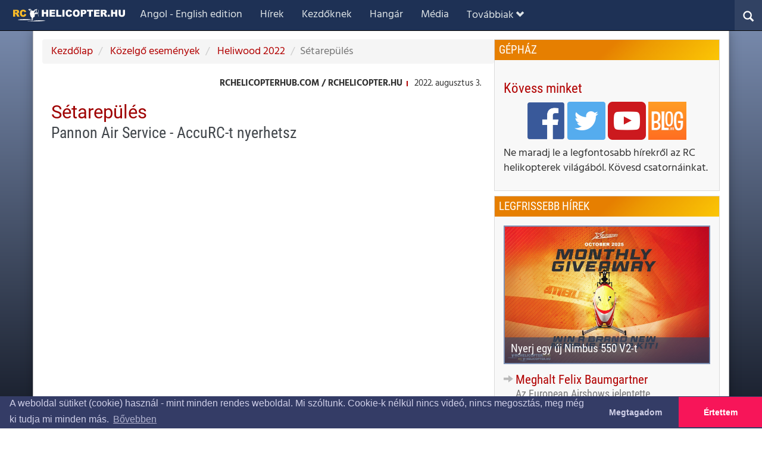

--- FILE ---
content_type: text/html; charset=utf-8
request_url: https://rchelicopter.hu/esemenyek/heliwood-2022/setarepules/
body_size: 12351
content:


<!DOCTYPE html>
<html lang="hu">
<head>
    <!-- "" -->
    <title>S&#233;tarep&#252;l&#233;s - rchelicopter.hu</title>
    <meta charset="utf-8">
    <meta http-equiv="X-UA-Compatible" content="IE=edge">
    <meta name="viewport" content="width=device-width, initial-scale=1">
    <meta name="description" content="KIHAGYHATATLAN, EGYED&#220;L&#193;LL&#211; PROGRAM! Tapasztald meg az igazi rep&#252;l&#233;s &#233;lm&#233;ny&#233;t!&#160; Ez nem egy nagy utassz&#225;ll&#237;t&#243;, hanem val&#243;di rep&#252;l&#233;si &#233;lm&#233;ny. A Pannon Air Service rep&#252;lőg&#233;pe felsz&#225;ll&#225;st k&#246;vetően egy kisebb k&#246;rt tesz D&#233;l-Budapest ir&#225;ny&#225;ba, majd a Heliwood-ot megker&#252;lve t&#233;r vissza a T&#246;k&#246;li Rep&#252;lőt&#233;rre." />
    <meta name="keywords" content="Heliwood 2022, Heliwood" />
        <meta property="publish-date" content="2022-08-03" />
        <meta property="modified-date" content="2022-08-11" />
        <meta property="author" content="rchelicopter.hu" />
    <meta property="og:title" content="S&#233;tarep&#252;l&#233;s - Pannon Air Service - AccuRC-t nyerhetsz" />
    <meta property="og:site_name" content="rchelicopter.hu" />
    <meta property="og:url" content="https://rchelicopter.hu/esemenyek/heliwood-2022/setarepules/" />
    <meta property="og:type" content="website" />
    <meta property="og:description" content="KIHAGYHATATLAN, EGYED&#220;L&#193;LL&#211; PROGRAM! Tapasztald meg az igazi rep&#252;l&#233;s &#233;lm&#233;ny&#233;t!&#160; Ez nem egy nagy utassz&#225;ll&#237;t&#243;, hanem val&#243;di rep&#252;l&#233;si &#233;lm&#233;ny. A Pannon Air Service rep&#252;lőg&#233;pe felsz&#225;ll&#225;st k&#246;vetően egy kisebb k&#246;rt tesz D&#233;l-Budapest ir&#225;ny&#225;ba, majd a Heliwood-ot megker&#252;lve t&#233;r vissza a T&#246;k&#246;li Rep&#252;lőt&#233;rre." />
    <meta property="og:image" content="https://rchelicopter.hu/media/18293/setarep-thumbnail-copy.jpg" />
    <meta property="og:locale" content="hu_HU" />
    <meta property="fb:app_id" content="287952515183887" />

    <meta name="twitter:card" content="summary_large_image" />
    <meta name="twitter:site" content="@rchelicopterhu" />
    <meta name="twitter:url" content="https://rchelicopter.hu/esemenyek/heliwood-2022/setarepules/" />
    <meta name="twitter:description" content="KIHAGYHATATLAN, EGYED&#220;L&#193;LL&#211; PROGRAM! Tapasztald meg az igazi rep&#252;l&#233;s &#233;lm&#233;ny&#233;t!&#160; Ez nem egy nagy utassz&#225;ll&#237;t&#243;, hanem val&#243;di rep&#252;l&#233;si &#233;lm&#233;ny. A Pannon Air Service rep&#252;lőg&#233;pe felsz&#225;ll&#225;st k&#246;vetően egy kisebb k&#246;rt tesz D&#233;l-Budapest ir&#225;ny&#225;ba, majd a Heliwood-ot megker&#252;lve t&#233;r vissza a T&#246;k&#246;li Rep&#252;lőt&#233;rre." />
    <meta name="twitter:image:src" content="https://rchelicopter.hu/media/18293/setarep-thumbnail-copy.jpg" />

    <meta name="apple-mobile-web-app-title" content="rchelicopter.hu" />
    <meta name="application-name" content="rchelicopter.hu" />
    <meta name="msapplication-TileColor" content="#4f030e" />
    <meta name="msapplication-TileImage" content="/site/favicon/mstile-144x144.png" />
    <meta name="theme-color" content="#4f030e" />

    <!--
    <meta property="fb:admins" content="527905456" />-->

    <link rel="apple-touch-icon" sizes="57x57" href="/site/favicon/apple-icon-57x57.png" />
    <link rel="apple-touch-icon" sizes="60x60" href="/site/favicon/apple-icon-60x60.png" />
    <link rel="apple-touch-icon" sizes="72x72" href="/site/favicon/apple-icon-72x72.png" />
    <link rel="apple-touch-icon" sizes="76x76" href="/site/favicon/apple-icon-76x76.png" />
    <link rel="apple-touch-icon" sizes="114x114" href="/site/favicon/apple-icon-114x114.png" />
    <link rel="apple-touch-icon" sizes="120x120" href="/site/favicon/apple-icon-120x120.png" />
    <link rel="apple-touch-icon" sizes="144x144" href="/site/favicon/apple-icon-144x144.png" />
    <link rel="apple-touch-icon" sizes="152x152" href="/site/favicon/apple-icon-152x152.png" />
    <link rel="apple-touch-icon" sizes="180x180" href="/site/favicon/apple-icon-180x180.png" />
    <link rel="icon" type="image/png" sizes="192x192" href="/site/favicon/android-icon-192x192.png" />
    <link rel="icon" type="image/png" sizes="32x32" href="/site/favicon/favicon-32x32.png" />
    <link rel="icon" type="image/png" sizes="96x96" href="/site/favicon/favicon-96x96.png" />
    <link rel="icon" type="image/png" sizes="16x16" href="/site/favicon/favicon-16x16.png" />

    <link rel="stylesheet" type="text/css" href="/site/css/bootstrap.css" />
    <link rel="stylesheet" type="text/css" href="/site/css/rchtheme.css?v=24" />
    <link rel="stylesheet" type="text/css" href="/site/css/rchsite.css?v=24" />
    <link rel="stylesheet" type="text/css" href="/site/css/rchpages.css?v=23" />
    <link rel="stylesheet" type="text/css" href="/site/css/rchcomponents.css?v=23" />
    <link rel="stylesheet" type="text/css" href="/site/css/rchlists.css?v=24" />
    <link rel="stylesheet" type="text/css" href="/site/css/gallery.css?v=24" />
    <link rel="stylesheet" type="text/css" href="/site/css/rchshop.css?v=23" />
    <link rel="stylesheet" type="text/css" href="/css/rchdynamic.css?v=45" />
    
    <link rel="canonical" href="https://rchelicopter.hu/esemenyek/heliwood-2022/setarepules/" />



    

    <script src="/site/scripts/modernizr-2.6.2.js"></script>
    <script src="/site/scripts/jquery-3.2.1.js"></script>
    <script src="/site/scripts/bootstrap.js"></script>
    <script src="/site/scripts/jquery.validate.min.js"></script>
    <script src="/site/scripts/jquery.unobtrusive-ajax.min.js"></script>
    <script src="/site/scripts/jquery.validate.unobtrusive.min.js"></script>
    <script src="/site/scripts/underscore-min.js"></script>

    <script src="/site/scripts/gallery.js?v=25"></script>
    <script src="/site/scripts/rchsite.js?v=22"></script>
    <script src="/site/scripts/merchello.ui.js?v=18"></script>
    <script src="/site/scripts/rchshop.js?v=20"></script>
    <script src="/site/scripts/hu/localization.js?v=18"></script>
        <script type="text/javascript">
            function InitRchBingMaps() {
                RCHSite.InitMaps();
            }
        </script>
        <script src="https://www.bing.com/api/maps/mapcontrol?key=AnjwDRU3jA6Oogtz1C09QbTaI-oyp4cSX-kerktEm4PZoy1Irp3aVXU_HkGDqPZn&callback=InitRchBingMaps" type="text/javascript" async defer></script>
    
        <script async src="https://www.googletagmanager.com/gtag/js?id=G-R83CECEJ5Y"></script>
        <script>
          window.dataLayer = window.dataLayer || [];
          function gtag(){dataLayer.push(arguments);}
          gtag('js', new Date());
        
          gtag('config', 'G-R83CECEJ5Y');
        </script>        
            <script data-ad-client="ca-pub-4322311341606382" async src="https://pagead2.googlesyndication.com/pagead/js/adsbygoogle.js"></script>
    
    


    <link rel="stylesheet" type="text/css" href="//cdnjs.cloudflare.com/ajax/libs/cookieconsent2/3.0.3/cookieconsent.min.css" />
    <script src="//cdnjs.cloudflare.com/ajax/libs/cookieconsent2/3.0.3/cookieconsent.min.js"></script>
    <script>
        window.addEventListener("load", function () {
            window.cookieconsent.initialise({
                palette: {
                    "popup": {
                        "background": "#343c66",
                        "text": "#cfcfe8"
                    },
                    "button": {
                        "background": "#f71559"
                    }
                },
                theme: "edgeless",
                type: "opt-out",
                position: "bottom",
                content: {
                    "message":  "A weboldal s&#252;tiket (cookie) haszn&#225;l - mint minden rendes weboldal. Mi sz&#243;ltunk. Cookie-k n&#233;lk&#252;l nincs vide&#243;, nincs megoszt&#225;s, meg m&#233;g ki tudja mi minden m&#225;s.", //"A weboldal sütiket (cookie) használ - mint minden rendes weboldal - a jobb szolgáltatás érdekében. Csak az EU erőlteti, hogy szóljunk.",
                    "link": "Bővebben",
                    "href": "10134",
                    "dismiss": "&#201;rtettem",
                    "deny": "Megtagadom"
                },
                onStatusChange: function (status, chosenBefore) {
                    if (status == "deny")
                        document.location.reload();
                }
            })
        });
    </script>

        <!-- Global site tag (gtag.js) - Google Analytics -->
        <script async src="https://www.googletagmanager.com/gtag/js?id=UA-120126613-1"></script>
        <script>
      window.dataLayer = window.dataLayer || [];
      function gtag(){dataLayer.push(arguments);}
      gtag('js', new Date());

      gtag('config', 'UA-120126613-1');
        </script>
    <script type="application/ld+json">
        {
        "@context": "http://schema.org",
        "@type": "Organization",
        "address": {
        "@type": "PostalAddress",
        "addressLocality": "Croydon",
        "postalCode": "CR0 6DB",
        "streetAddress": "46 Davidson Rd",
        "addressRegion": "Surrey"
        },
        "legalName": "rchelicopter.hu",
        "description": "Everything about RC helicopters for beginners, amateurs and professionals",
        "telephone": "07788272852",
        "url": "https://rchelicopter.hu",
        "logo": "https://rchelicopter.hu/site/contents/rchelicopterhu-logo.png",
        "sameAs": [
        "https://youtube.com/rchelicopterhu",
        "https://facebook.com/rchelicopterhu",
        "https://facebook.com/rchelicopterhub",
        "https://twitter.com/rchelicopterhu",
        "https://rchelicopterhu.uk/"
        ]
        }
    </script>
        <!-- Facebook Pixel Code -->
        <script>
            !function (f, b, e, v, n, t, s) {
                if (f.fbq) return; n = f.fbq = function () {
                    n.callMethod ?
                    n.callMethod.apply(n, arguments) : n.queue.push(arguments)
                };
                if (!f._fbq) f._fbq = n; n.push = n; n.loaded = !0; n.version = '2.0';
                n.queue = []; t = b.createElement(e); t.async = !0;
                t.src = v; s = b.getElementsByTagName(e)[0];
                s.parentNode.insertBefore(t, s)
            }(window, document, 'script',
                'https://connect.facebook.net/en_US/fbevents.js');
            fbq('init', '212097976114195');
            fbq('track', 'PageView');
        </script>
        <noscript>
            <img height="1" width="1" style="display:none"
                 src="https://www.facebook.com/tr?id=212097976114195&ev=PageView&noscript=1" />
        </noscript>
        <!-- End Facebook Pixel Code -->
    <!-- Messenger Chatmodul Code -->
    <div id="fb-root"></div>

    <!-- Your Chatmodul code -->
    <div id="fb-customer-chat" class="fb-customerchat">
    </div>

    <script>
      var chatbox = document.getElementById('fb-customer-chat');
      chatbox.setAttribute("page_id", "1709682165981524");
      chatbox.setAttribute("attribution", "biz_inbox");
    </script>

    <!-- Your SDK code -->
    <script>
      window.fbAsyncInit = function() {
        FB.init({
          xfbml            : true,
          version          : 'v15.0'
        });
      };

      (function(d, s, id) {
        var js, fjs = d.getElementsByTagName(s)[0];
        if (d.getElementById(id)) return;
        js = d.createElement(s); js.id = id;
        js.src = 'https://connect.facebook.net/en_GB/sdk/xfbml.customerchat.js';
        fjs.parentNode.insertBefore(js, fjs);
      }(document, 'script', 'facebook-jssdk'));
    </script>
</head>
<body class="rch-home">
    
<nav class="navbar navbar-inverse rch-top-navbar navbar-fixed-top">
    <div class="container-fluid">        
        <div class="navbar-header">
            <button type="button" class="navbar-toggle" data-toggle="collapse" data-target="#mainNavBar">
                <span class="icon-bar"></span>
                <span class="icon-bar"></span>
                <span class="icon-bar"></span>
            </button>
            
<div class="rch-button-search-container">
	
	<button type="button" class="rch-button-search"
                    onclick="RCHSite.ToggleSearchPanel(this);">
                <span class="glyphicon-search glyphicon"></span>
            </button>
    <form id="siteSearchForm" action="/search/" method="get">
        <div class="rch-site-search-panel">
            <input type="text" id="siteSearchTextBox" name="q" />
        </div>
    </form>
</div>

                <div class="navbar-brand rch-brand-logo"><a href="/"><img src="/site/contents/rcheli_logo_colour.svg" alt="rchelicopter.hu logo" /></a></div>
        </div>
        <div class="collapse navbar-collapse" id="mainNavBar">
            <ul class="navbar-nav nav">
                <li class="nav-link rch-navbar-item-1"><a href="https://rchelicopterhub.com/"  target=&quot;_blank&quot;>Angol - English edition</a></li>
                <li class="nav-link rch-navbar-item-1 rch-navbar-item-2"><a href="/hirek/" >H&#237;rek</a></li>
                <li class="nav-link rch-navbar-item-1 rch-navbar-item-2 rch-navbar-item-3"><a href="/kezdoknek/" >Kezdőknek</a></li>
                <li class="nav-link rch-navbar-item-1 rch-navbar-item-2 rch-navbar-item-3 rch-navbar-item-4"><a href="/hangar/" >Hang&#225;r</a></li>
                <li class="nav-link rch-navbar-item-1 rch-navbar-item-2 rch-navbar-item-3 rch-navbar-item-4 rch-navbar-item-5"><a href="/media/" >M&#233;dia</a></li>
                <li class="nav-link rch-navbar-item-1 rch-navbar-item-2 rch-navbar-item-3 rch-navbar-item-4 rch-navbar-item-5 rch-navbar-item-6"><a href="/radar/" >Radar</a></li>
                
                <li class="dropdown rch-dropdown-more">
                    <a class="nav-link dropdown-toggle" href="#" id="navbardrop" data-toggle="dropdown">Tov&#225;bbiak<span class="glyphicon glyphicon-chevron-down"></span></a>
                    <div class="dropdown-menu">
                        <a href="https://rchelicopterhub.com/" class="dropdown-item rch-navbar-dropdown-item-1"  target=&quot;_blank&quot;>Angol - English edition</a>
                        <a href="/hirek/" class="dropdown-item rch-navbar-dropdown-item-1 rch-navbar-dropdown-item-2" >H&#237;rek</a>
                        <a href="/kezdoknek/" class="dropdown-item rch-navbar-dropdown-item-1 rch-navbar-dropdown-item-2 rch-navbar-dropdown-item-3" >Kezdőknek</a>
                        <a href="/hangar/" class="dropdown-item rch-navbar-dropdown-item-1 rch-navbar-dropdown-item-2 rch-navbar-dropdown-item-3 rch-navbar-dropdown-item-4" >Hang&#225;r</a>
                        <a href="/media/" class="dropdown-item rch-navbar-dropdown-item-1 rch-navbar-dropdown-item-2 rch-navbar-dropdown-item-3 rch-navbar-dropdown-item-4 rch-navbar-dropdown-item-5" >M&#233;dia</a>
                        <a href="/radar/" class="dropdown-item rch-navbar-dropdown-item-1 rch-navbar-dropdown-item-2 rch-navbar-dropdown-item-3 rch-navbar-dropdown-item-4 rch-navbar-dropdown-item-5 rch-navbar-dropdown-item-6" >Radar</a>

                    </div>
                </li>
            </ul>
        </div>
    </div>
</nav>


    <section class="rch-main container rch-scrollthis">
        <div class="social-buttons">
            
        </div>
        

<main class="row">
    
        <div class="col-md-8 rch-landing-main-part">

            




        <script type="application/ld+json">
            {
            "@context": "http://schema.org",
            "@type": "BreadcrumbList",
            "itemListElement": [{ "@type": "ListItem", "position": 1, "item": { "@id": "https://rchelicopter.hu/", "name": "Kezdőlap" } }, { "@type": "ListItem", "position": 2, "item": { "@id": "https://rchelicopter.hu/esemenyek/", "name": "Közelgő események" } }, { "@type": "ListItem", "position": 3, "item": { "@id": "https://rchelicopter.hu/esemenyek/heliwood-2022/", "name": "Heliwood 2022 - Halásztelek - frissítve: aug. 8. 18:12" } }, { "@type": "ListItem", "position": 4, "item": { "@id": "https://rchelicopter.hu/esemenyek/heliwood-2022/setarepules/", "name": "Sétarepülés - Pannon Air Service - AccuRC-t nyerhetsz" } }]
            }
        </script>

        <ul class="breadcrumb">
            
                <li><a href="/"> Kezdőlap </a></li>
                <li><a href="/esemenyek/"> K&#246;zelgő esem&#233;nyek </a></li>
                <li><a href="/esemenyek/heliwood-2022/"> Heliwood 2022 </a></li>

            
            <li class="active">S&#233;tarep&#252;l&#233;s</li>
        </ul>



<section class="rch-article-head-content clearfix">
            <div class="rch-published-by"><span itemprop="publisher">rchelicopterhub.com / rchelicopter.hu</span></div>
            <div class="rch-published-at">2022. augusztus 3.</div>
</section>


<article>
    <div class="clearfix">
        <h1>
    S&#233;tarep&#252;l&#233;s
        <br /><small>Pannon Air Service - AccuRC-t nyerhetsz</small>
</h1>

        

        <iframe class="youtube-player" src="https://www.youtube.com/embed/0rrVcuWn2Qk?ecver=1" frameborder="0" allowfullscreen="true"></iframe>
<figure class="gallery-expand right-aligned"><img id="__mcenew" src="/media/18246/pas-pannon-air-service.jpg" alt="" data-udi="umb://media/cbcb9ac3821d4a228640919b8e332fd4"></figure>
<p class="justify-left"><strong>KIHAGYHATATLAN, EGYEDÜLÁLLÓ PROGRAM! Tapasztald meg az igazi repülés élményét!</strong> </p>
<p>Ez nem egy nagy utasszállító, hanem valódi repülési élmény. A Pannon Air Service repülőgépe felszállást követően egy kisebb kört tesz Dél-Budapest irányába, majd a Heliwood-ot megkerülve tér vissza a Tököli Repülőtérre.</p>
<p><strong>Tehát ne hagyd elszállni ezt a remek lehetőséget, jelentkezz most! </strong></p>
<p><a rel="noopener" href="https://docs.google.com/forms/d/1CoNC1PYnVMU9I4-Y1Tgb9Pian5slu2J3aLt9M0Ebyps" target="_blank"><img id="__mcenew" src="/media/18258/jelentkezes.png" alt="" data-udi="umb://media/c1c2b7989ce843219a5a9b51d7ae4231"></a></p>
<h3>És legyen itt egy játék is!</h3>
<div class="clearfix">
<p><a data-udi="umb://document/18b4215062ab4bf19d34184c815fda52" href="/esemenyek/heliwood-2022/accurc-promo/" title="AccuRC promo"><img id="__mcenew" class="small-image float-left" src="/media/15274/accurc.jpg" alt="" data-udi="umb://media/3cfb9e114ae645f5b7dd2450d1ea025d"></a></p>
<p>Ha már kedvet csináltunk a repüléshez, ne hagyd abba, kezdj repülni RC helikopterekkel - ha még nem tetted. Az ehhez szükséges első lépéshez pedig egy szerencsés esetében az <a data-udi="umb://document/18b4215062ab4bf19d34184c815fda52" href="/esemenyek/heliwood-2022/accurc-promo/" title="AccuRC promo">AccuRC Professional Simulator</a> segítségével hozzájárulunk:</p>
</div>
<p> </p>
<div class="quote">Azok között, akik előre regisztrálnak a repülésre, és valóban repülnek is, egy névre szóló AccuRC licenszet sorsolunk ki.</div>
<p><strong>Az eddig regisztrálók automatikusan bekerülnek a játékba. A játékban való részvétel feltételei:</strong></p>
<ul>
<li><a rel="noopener" href="https://docs.google.com/forms/d/1CoNC1PYnVMU9I4-Y1Tgb9Pian5slu2J3aLt9M0Ebyps" target="_blank">Regisztrálj a repülésre</a></li>
<li>A regisztrációkor jelöld be, hogy részt veszel a játékon</li>
<li>Gyere el és repülj a Pannon Air Service sétarepülésén</li>
</ul>
<figure class="gallery-expand"><img id="__mcenew" class="rch-responsive-image" src="/media/18244/pas-piper-cherokee-pa28.jpg" alt="Pannon Air Service Piper Cherokee PA28 HA-DES" data-udi="umb://media/623dec7ad222446d879457bd623f8b80" srcset="/media/18244/pas-piper-cherokee-pa28.jpg?width=400&upscale=false 400w, /media/18244/pas-piper-cherokee-pa28.jpg?width=600&upscale=false 600w, /media/18244/pas-piper-cherokee-pa28.jpg?width=1200&upscale=false 1200w" sizes="(max-width: 400px) 400px, (max-width: 600px) 600px, 1200px">
<figcaption>HA-DES - A Pannon Air Service Piper Cherokee PA-28-asa</figcaption>
</figure>
<p>Az árak alacsonyan tartása érdekében a repülőgép teljes utaslétszámmal száll fel, amely körönként három személyből áll. <strong>Előzetes jelentkezés szükséges - az igények felmérése miatt -<span> </span></strong>fizetés a rendezvényen (forintban).</p>
<ul>
<li><strong>Repülés Piper Cherokee PA-28 repülőgéppel (kb. 20 perc) 14.000 Ft/fő (€35/fő)</strong></li>
<li><strong>Diamond DA-40-nel (kb. 20 perc): 20.000 Ft/fő (€50/fő)</strong></li>
</ul>
<p><strong>A repüléseket a helyszínen FORINTBAN és KÉSZPÉNZBEN lehet fizetni. Előre fizetést és bankkártyát nem tudunk elfogadni.</strong></p>
<figure class="gallery-expand"><img id="__mcenew" class="rch-responsive-image" src="/media/18245/ha-des-pas-over-budapest.jpg" alt="Piper Cherokke PA-28 HA-DES over Budapest" data-udi="umb://media/625b0f52b8744407a80c70d5843044c6" srcset="/media/18245/ha-des-pas-over-budapest.jpg?width=400&upscale=false 400w, /media/18245/ha-des-pas-over-budapest.jpg?width=600&upscale=false 600w, /media/18245/ha-des-pas-over-budapest.jpg?width=1200&upscale=false 1200w" sizes="(max-width: 400px) 400px, (max-width: 600px) 600px, 1200px">
<figcaption>Budapest felett</figcaption>
</figure>
<p><strong>Jelentkezés és információ:<span> </span></strong>Kovács Gábor (06 30 919 0924) -<span> </span><a rel="noopener" href="https://docs.google.com/forms/d/1CoNC1PYnVMU9I4-Y1Tgb9Pian5slu2J3aLt9M0Ebyps" target="_blank"><strong>KATTINTS IDE A JELENTKEZÉSHEZ!</strong></a></p>
<p class="justify-center"><a data-udi="umb://document/f264514795f04e7d8fe3f1fec9b53749" href="/esemenyek/heliwood-2022/" title="Heliwood 2022"><img id="__mcenew" src="/media/18274/back-to-heliwood-button.png" alt="" data-udi="umb://media/bdf615396aaf421897c7da61970c97fe"></a></p>
<p> </p>
    </div>
    
    <section class="rch-article-tags">
        <label>C&#237;mk&#233;k:</label>
        <ul>
            <li><a href="/tagged-pages/?t=Heliwood+2022">Heliwood 2022</a></li>
            <li><a href="/tagged-pages/?t=Heliwood">Heliwood</a></li>
        </ul>
    </section>
  
    
</article>

<div class="rch-nested-array">
<div class="">
    
        <section class="rch-panel rch-panel-frame">
            <h3>&#201;rdekes lehet</h3>
            <div class="rch-nested-array rch-nested-list-row">

<div class="rch-nested-item-tile rch-decorated-arrow rch-nested-column-33 ">
    <a href="/media/20230817-heliwood-2023-fenykepek/" >
        <figure class="media rch-pre-img">
                <img alt="Ilyen volt a Heliwood 2023" class="media-object" src="/media/20883/heliwood-2023-0604.jpg?anchor=center&amp;mode=crop&amp;width=1200&amp;height=800&amp;rnd=133367814290000000&amp;owm=1"
                 srcset="/media/20883/heliwood-2023-0604.jpg?anchor=center&amp;mode=crop&amp;width=600&amp;height=400&amp;rnd=133367814290000000&amp;owm=1 670w, /media/20883/heliwood-2023-0604.jpg?anchor=center&amp;mode=crop&amp;width=1200&amp;height=800&amp;rnd=133367814290000000&amp;owm=1 1200w"
                 sizes="(max-width: 670px) 600px, 1200px" />
            <figcaption>
                    <h4 class="media-heading">Ilyen volt a Heliwood 2023</h4>


            </figcaption>
        </figure>
    </a>
</div>
<div class="rch-nested-item-tile rch-decorated-arrow rch-nested-column-33 ">
    <a href="/media/20230731-heliwood-promo/" >
        <figure class="media rch-pre-img">
                <img alt="Heliwood 2023 - Előzetes" class="media-object" src="/media/20787/heliwood-yt-thumbnai-v2-copy.jpg?anchor=center&amp;mode=crop&amp;width=1200&amp;height=800&amp;rnd=133352611670000000&amp;owm=1"
                 srcset="/media/20787/heliwood-yt-thumbnai-v2-copy.jpg?anchor=center&amp;mode=crop&amp;width=600&amp;height=400&amp;rnd=133352611670000000&amp;owm=1 670w, /media/20787/heliwood-yt-thumbnai-v2-copy.jpg?anchor=center&amp;mode=crop&amp;width=1200&amp;height=800&amp;rnd=133352611670000000&amp;owm=1 1200w"
                 sizes="(max-width: 670px) 600px, 1200px" />
            <figcaption>
                    <h4 class="media-heading">Heliwood 2023 - Előzetes</h4>


            </figcaption>
        </figure>
    </a>
</div>
<div class="rch-nested-item-tile rch-decorated-arrow rch-nested-column-33 ">
    <a href="/esemenyek/heliwood-2023/" >
        <figure class="media rch-pre-img">
                <img alt="Heliwood 2023" class="media-object" src="/media/19564/heliwood-2023.jpg?anchor=center&amp;mode=crop&amp;width=1200&amp;height=800&amp;rnd=133177569690000000&amp;owm=1"
                 srcset="/media/19564/heliwood-2023.jpg?anchor=center&amp;mode=crop&amp;width=600&amp;height=400&amp;rnd=133177569690000000&amp;owm=1 670w, /media/19564/heliwood-2023.jpg?anchor=center&amp;mode=crop&amp;width=1200&amp;height=800&amp;rnd=133177569690000000&amp;owm=1 1200w"
                 sizes="(max-width: 670px) 600px, 1200px" />
            <figcaption>
                    <h4 class="media-heading">Heliwood 2023<small>Halasztelek</small></h4>


            </figcaption>
        </figure>
    </a>
</div>
<div class="rch-nested-item-tile rch-decorated-arrow rch-nested-column-33 ">
    <a href="/esemenyek/heliwood-2022/" >
        <figure class="media rch-pre-img">
                <img alt="Heliwood 2022" class="media-object" src="/media/17836/heliwood-2022.jpg?anchor=center&amp;mode=crop&amp;width=1200&amp;height=800&amp;rnd=132950271600000000&amp;owm=1"
                 srcset="/media/17836/heliwood-2022.jpg?anchor=center&amp;mode=crop&amp;width=600&amp;height=400&amp;rnd=132950271600000000&amp;owm=1 670w, /media/17836/heliwood-2022.jpg?anchor=center&amp;mode=crop&amp;width=1200&amp;height=800&amp;rnd=132950271600000000&amp;owm=1 1200w"
                 sizes="(max-width: 670px) 600px, 1200px" />
            <figcaption>
                    <h4 class="media-heading">Heliwood 2022<small>Hal&#225;sztelek - friss&#237;tve: aug. 8. 18:12</small></h4>


            </figcaption>
        </figure>
    </a>
</div>
<div class="rch-nested-item-tile rch-decorated-arrow rch-nested-column-33 ">
    <a href="/media/20210817-heliwood-fenykepek/" >
        <figure class="media rch-pre-img">
                <img alt="Heliwood 2021 - f&#233;nyk&#233;pek" class="media-object" src="/media/17611/heliwood-21-023-scale-md500e.jpg?anchor=center&amp;mode=crop&amp;width=1200&amp;height=800&amp;rnd=132736204840000000&amp;owm=1"
                 srcset="/media/17611/heliwood-21-023-scale-md500e.jpg?anchor=center&amp;mode=crop&amp;width=600&amp;height=400&amp;rnd=132736204840000000&amp;owm=1 670w, /media/17611/heliwood-21-023-scale-md500e.jpg?anchor=center&amp;mode=crop&amp;width=1200&amp;height=800&amp;rnd=132736204840000000&amp;owm=1 1200w"
                 sizes="(max-width: 670px) 600px, 1200px" />
            <figcaption>
                    <h4 class="media-heading">Heliwood 2021 - f&#233;nyk&#233;pek</h4>


            </figcaption>
        </figure>
    </a>
</div>
<div class="rch-nested-item-tile rch-decorated-arrow rch-nested-column-33 ">
    <a href="/hirek/20210817-heliwood/" >
        <figure class="media rch-pre-img">
                <img alt="Heliwood - a helifesztiv&#225;l" class="media-object" src="/media/17726/heliwood-21-138-scale-md500e-lakihegy-halasztelek.jpg?anchor=center&amp;mode=crop&amp;width=1200&amp;height=800&amp;rnd=132736205530000000&amp;owm=1"
                 srcset="/media/17726/heliwood-21-138-scale-md500e-lakihegy-halasztelek.jpg?anchor=center&amp;mode=crop&amp;width=600&amp;height=400&amp;rnd=132736205530000000&amp;owm=1 670w, /media/17726/heliwood-21-138-scale-md500e-lakihegy-halasztelek.jpg?anchor=center&amp;mode=crop&amp;width=1200&amp;height=800&amp;rnd=132736205530000000&amp;owm=1 1200w"
                 sizes="(max-width: 670px) 600px, 1200px" />
            <figcaption>
                    <h4 class="media-heading">Heliwood - a helifesztiv&#225;l</h4>


            </figcaption>
        </figure>
    </a>
</div></div>

        </section>
    
</div>
</div>





        </div>
        <div class="col-md-4 rch-aside-part">
            <aside>
                

    <div class="rch-single-sidebar engine-house-panel">
    <h3>G&#233;ph&#225;z</h3>
    <section class="rch-content-panel">
    <h3>Kövess minket</h3>
<p class="justify-center"><a rel="noopener" href="https://facebook.com/rchelicopterhu" target="_blank"><img id="__mcenew" style="max-width: 64px;" src="/media/7632/facebook.png" alt="facebook" data-udi="umb://media/d0dd97698030415184beee81467952ae" /></a> <a rel="noopener" href="https://twitter.com/rchelicopterhu" target="_blank"><img id="__mcenew" style="max-width: 64px;" src="/media/7633/twitter.png" alt="twitter" data-udi="umb://media/42110c209e8f4255acb3e55519013ebc" /></a> <a rel="noopener" href="https://youtube.com/rchelicopterhu" target="_blank"><img id="__mcenew" style="max-width: 64px;" src="/media/7634/youtube.png" alt="Youtube" data-udi="umb://media/938eff003f7b431bbe691ee73d1b3e62" /></a> <a rel="noopener" href="http://forgoszarny.blog.hu/" target="_blank"><img id="__mcenew" style="max-width: 64px;" src="/media/7631/bloghu.png" alt="blog.hu" data-udi="umb://media/ce3e5df4e3a94fc4b0b0cc22b4fd33ad" /></a></p>
<p>Ne maradj le a legfontosabb hírekről az RC helikopterek világából. Kövesd csatornáinkat.</p>
    </section>
</div>


  

<div class="rch-single-sidebar rch-latest-news">
    <h3>Legfrissebb H&#237;rek</h3>
    <section class="rch-content-panel">
        <ul class="rch-nested-list">
    <li>
<div class="rch-nested-item-tile rch-decorated-arrow ">
    <a href="/hirek/20251022-nyerj-egy-xlpower-nimbust/" >
        <figure class="media rch-pre-img">
                <img alt="Nyerj egy  &#250;j Nimbus 550 V2-t" class="media-object" src="/media/24154/win-an-xlpower-nimbus-2025-october.jpg?anchor=center&amp;mode=crop&amp;width=1200&amp;height=800&amp;rnd=134055980280000000&amp;owm=1"
                 srcset="/media/24154/win-an-xlpower-nimbus-2025-october.jpg?anchor=center&amp;mode=crop&amp;width=600&amp;height=400&amp;rnd=134055980280000000&amp;owm=1 670w, /media/24154/win-an-xlpower-nimbus-2025-october.jpg?anchor=center&amp;mode=crop&amp;width=1200&amp;height=800&amp;rnd=134055980280000000&amp;owm=1 1200w"
                 sizes="(max-width: 670px) 600px, 1200px" />
            <figcaption>
                    <h4 class="media-heading">Nyerj egy  &#250;j Nimbus 550 V2-t</h4>


            </figcaption>
        </figure>
    </a>
</div></li>
    <li>
<div class="media rch-nested-item-titleonly rch-decorated-arrow ">
    <h4 class="media-heading"><i></i><a href="/hirek/20250717-felix-baumgartner-meghalt/" >Meghalt Felix Baumgartner</a><small>Az European Airshows jelentette</small></h4>
</div>
</li>
    <li>
<div class="media rch-nested-item-titleonly rch-decorated-arrow ">
    <h4 class="media-heading"><i></i><a href="/hirek/20250617-wolfbush-aw-911-airwolf/" >Első benyom&#225;sok - Wolfbush AW911 Airwolf </a></h4>
</div>
</li>
    <li>
<div class="media rch-nested-item-titleonly rch-decorated-arrow ">
    <h4 class="media-heading"><i></i><a href="/hirek/20250607-gyujtes-alessio-csaladjanak/" >Sz&#252;ks&#233;g&#252;k van a seg&#237;ts&#233;gedre</a></h4>
</div>
</li>
    <li>
<div class="media rch-nested-item-titleonly rch-decorated-arrow ">
    <h4 class="media-heading"><i></i><a href="/hirek/20250606-alessio-romeo-eg-veled/" >Ciao amico nostro!</a></h4>
</div>
</li>
</ul>

    </section>
</div>
  


<div class="rch-single-sidebar rch-latest-news">
    <h3>Legolvasottabb oldalak</h3>
    <section class="rch-content-panel">
        <ul class="rch-nested-list">
    <li>
<div class="media rch-nested-item-titleonly rch-decorated-arrow ">
    <h4 class="media-heading"><i></i><a href="/hangar/a-lipo-akkukrol/" >Az RC LiPo akkumul&#225;torokr&#243;l</a></h4>
</div>
</li>
    <li>
<div class="media rch-nested-item-titleonly rch-decorated-arrow ">
    <h4 class="media-heading"><i></i><a href="/hangar/parhuzamos-toltes/" >LiPo akkumul&#225;torok p&#225;rhuzamos t&#246;lt&#233;se</a><small>A t&#246;lt&#233;s gyorsabb &#233;s biztons&#225;gosabb m&#243;dja?</small></h4>
</div>
</li>
    <li>
<div class="media rch-nested-item-titleonly rch-decorated-arrow ">
    <h4 class="media-heading"><i></i><a href="/hirek/20190114-lopott-henseleit-kitek/" >Henseleit TDS kiteket loptak el</a><small>K&#233;t &#250;j k&#233;szlet tűnt el</small></h4>
</div>
</li>
    <li>
<div class="media rch-nested-item-titleonly rch-decorated-arrow ">
    <h4 class="media-heading"><i></i><a href="/hirek/20190520-accurc-208-demo-kint-van/" >El&#233;rhető lett az AccuRC 2.0.8 demo</a><small>Az RC szimul&#225;tor dem&#243;j&#225;t friss&#237;tett&#233;k a Steam-en</small></h4>
</div>
</li>
    <li>
<div class="media rch-nested-item-titleonly rch-decorated-arrow ">
    <h4 class="media-heading"><i></i><a href="/helikopterek/align-t-rex-250/" >Align T-Rex 250</a><small>Flybar v&#225;ltozat</small></h4>
</div>
</li>
</ul>

    </section>
</div>
  
<div class="rch-single-sidebar">
    <h3>Cimkefelhő</h3>
    <ul class="rch-tag-cloud">
        <li class="rch-tag-volume-1"><a href="/tagged-pages/?t=AccuRC"><span class="rch-tag-name">AccuRC</span> <span class="rch-tag-count">(36)</span></a></li>
        <li class="rch-tag-volume-2"><a href="/tagged-pages/?t=Align"><span class="rch-tag-name">Align</span> <span class="rch-tag-count">(82)</span></a></li>
        <li class="rch-tag-volume-3"><a href="/tagged-pages/?t=Bejelent%c3%a9s"><span class="rch-tag-name">Bejelent&#233;s</span> <span class="rch-tag-count">(116)</span></a></li>
        <li class="rch-tag-volume-0"><a href="/tagged-pages/?t=Bert+Kammerer"><span class="rch-tag-name">Bert Kammerer</span> <span class="rch-tag-count">(19)</span></a></li>
        <li class="rch-tag-volume-1"><a href="/tagged-pages/?t=Egodrift"><span class="rch-tag-name">Egodrift</span> <span class="rch-tag-count">(32)</span></a></li>
        <li class="rch-tag-volume-1"><a href="/tagged-pages/?t=Egyes%c3%bclt+Kir%c3%a1lys%c3%a1g"><span class="rch-tag-name">Egyes&#252;lt Kir&#225;lys&#225;g</span> <span class="rch-tag-count">(26)</span></a></li>
        <li class="rch-tag-volume-1"><a href="/tagged-pages/?t=Fun+fly"><span class="rch-tag-name">Fun fly</span> <span class="rch-tag-count">(28)</span></a></li>
        <li class="rch-tag-volume-1"><a href="/tagged-pages/?t=Global+3D"><span class="rch-tag-name">Global 3D</span> <span class="rch-tag-count">(31)</span></a></li>
        <li class="rch-tag-volume-1"><a href="/tagged-pages/?t=Goblin+Kraken"><span class="rch-tag-name">Goblin Kraken</span> <span class="rch-tag-count">(46)</span></a></li>
        <li class="rch-tag-volume-0"><a href="/tagged-pages/?t=Goosky"><span class="rch-tag-name">Goosky</span> <span class="rch-tag-count">(20)</span></a></li>
        <li class="rch-tag-volume-0"><a href="/tagged-pages/?t=Hal%c3%a1sztelek"><span class="rch-tag-name">Hal&#225;sztelek</span> <span class="rch-tag-count">(20)</span></a></li>
        <li class="rch-tag-volume-1"><a href="/tagged-pages/?t=Helifest+UK"><span class="rch-tag-name">Helifest UK</span> <span class="rch-tag-count">(22)</span></a></li>
        <li class="rch-tag-volume-1"><a href="/tagged-pages/?t=Heliwood"><span class="rch-tag-name">Heliwood</span> <span class="rch-tag-count">(43)</span></a></li>
        <li class="rch-tag-volume-0"><a href="/tagged-pages/?t=Heliwood+2022"><span class="rch-tag-name">Heliwood 2022</span> <span class="rch-tag-count">(20)</span></a></li>
        <li class="rch-tag-volume-1"><a href="/tagged-pages/?t=Kyle+Dahl"><span class="rch-tag-name">Kyle Dahl</span> <span class="rch-tag-count">(25)</span></a></li>
        <li class="rch-tag-volume-1"><a href="/tagged-pages/?t=Kyle+Stacy"><span class="rch-tag-name">Kyle Stacy</span> <span class="rch-tag-count">(25)</span></a></li>
        <li class="rch-tag-volume-1"><a href="/tagged-pages/?t=Mikado"><span class="rch-tag-name">Mikado</span> <span class="rch-tag-count">(31)</span></a></li>
        <li class="rch-tag-volume-1"><a href="/tagged-pages/?t=Nitro"><span class="rch-tag-name">Nitro</span> <span class="rch-tag-count">(34)</span></a></li>
        <li class="rch-tag-volume-0"><a href="/tagged-pages/?t=Premier"><span class="rch-tag-name">Premier</span> <span class="rch-tag-count">(21)</span></a></li>
        <li class="rch-tag-volume-2"><a href="/tagged-pages/?t=Rendezv%c3%a9ny"><span class="rch-tag-name">Rendezv&#233;ny</span> <span class="rch-tag-count">(56)</span></a></li>
        <li class="rch-tag-volume-1"><a href="/tagged-pages/?t=Rotor+Live+2019"><span class="rch-tag-name">Rotor Live 2019</span> <span class="rch-tag-count">(28)</span></a></li>
        <li class="rch-tag-volume-2"><a href="/tagged-pages/?t=SAB"><span class="rch-tag-name">SAB</span> <span class="rch-tag-count">(88)</span></a></li>
        <li class="rch-tag-volume-1"><a href="/tagged-pages/?t=SAB+Goblin"><span class="rch-tag-name">SAB Goblin</span> <span class="rch-tag-count">(36)</span></a></li>
        <li class="rch-tag-volume-1"><a href="/tagged-pages/?t=SOXOS"><span class="rch-tag-name">SOXOS</span> <span class="rch-tag-count">(30)</span></a></li>
        <li class="rch-tag-volume-1"><a href="/tagged-pages/?t=Specter+700"><span class="rch-tag-name">Specter 700</span> <span class="rch-tag-count">(25)</span></a></li>
        <li class="rch-tag-volume-0"><a href="/tagged-pages/?t=Strike+7"><span class="rch-tag-name">Strike 7</span> <span class="rch-tag-count">(21)</span></a></li>
        <li class="rch-tag-volume-1"><a href="/tagged-pages/?t=Tareq+Alsaadi"><span class="rch-tag-name">Tareq Alsaadi</span> <span class="rch-tag-count">(30)</span></a></li>
        <li class="rch-tag-volume-1"><a href="/tagged-pages/?t=Venlo"><span class="rch-tag-name">Venlo</span> <span class="rch-tag-count">(23)</span></a></li>
        <li class="rch-tag-volume-5"><a href="/tagged-pages/?t=Video"><span class="rch-tag-name">Video</span> <span class="rch-tag-count">(177)</span></a></li>
        <li class="rch-tag-volume-2"><a href="/tagged-pages/?t=XLPower"><span class="rch-tag-name">XLPower</span> <span class="rch-tag-count">(85)</span></a></li>
    </ul>
        <div class="rch-show-more">
            <a href="/tagged-pages/">&#214;sszesen 772 <i class="glyphicon glyphicon-chevron-right"></i></a>
        </div>
</div>

    
<div class="rch-single-sidebar facebook-panel">
    <h3>Facebook</h3>
        <div>
            <div class="fb-like-box" data-href=https://www.facebook.com/rchelicopterhu/ data-colorscheme="light" data-show-faces=1 data-header="true" data-stream=1 data-show-border="true"></div>
<div id="fb-root"></div>
<script>(function(d, s, id) {
  var js, fjs = d.getElementsByTagName(s)[0];
  if (d.getElementById(id)) return;
  js = d.createElement(s); js.id = id;
  js.src = "//connect.facebook.net/en_US/all.js#xfbml=1&appId="+159603577473762;
  fjs.parentNode.insertBefore(js, fjs);
}(document, 'script', 'facebook-jssdk'));</script>

        </div>
</div>  

            </aside>
        </div>
</main>

        
<footer>
    <div class="row">
        <div class="col-lg-4 col-md-4 col-sm-4">
            <h4>Csatorn&#225;ink</h4>
            <ul class="footer-social-nav">
                <li>
                    <a class="facebook" href="https://facebook.com/rchelicopterhu" target=&quot;_blank&quot; title="K&#246;vess minket a facebook-on">facebook</a>
                </li>
                <li>
                    <a class="youtube" href="https://youtube.com/rchelicopterhu" target=&quot;_blank&quot; title="N&#233;zd meg vide&#243;inkat, iratkozz fel a csatorn&#225;nkra.">youtube</a>
                </li>
                <li>
                    <a class="blog" href="http://forgoszarny.blog.hu/" target=&quot;_blank&quot; title="Olvasd el v&#233;lem&#233;nyeinket, tapasztalatainkat">forg&#243;sz&#225;rny blog</a>
                </li>
                <li>
                    <a class="instagram" href="https://www.instagram.com/rchelicopter.hu/" target=&quot;_blank&quot; title="instagram">instagram</a>
                </li>
            </ul>
        </div>
        <div class="col-lg-4 col-md-4 col-sm-4">
            <h4>Oldalak</h4>
            <ul class="footer-pages">
                <li>
                    <a href="/kapcsolat/"  alt="">Kapcsolatfelv&#233;tel</a>
                </li>
                <li>
                    <a href="/nyilatkozatok/"  alt="">Jogi nyilatkozatok</a>
                </li>
                <li>
                    <a href="/publikacio/"  alt="">Publik&#225;l&#225;si lehetős&#233;g</a>
                </li>
                <li>
                    <a href="/privacy/"  alt="">Adatv&#233;delmi szab&#225;lyzatunk</a>
                </li>
                <li>
                    <a href="/cookie-policy/"  alt="">Cookie h&#225;zirend</a>
                </li>
                <li>
                    <a href="/impresszum/"  alt="">Impresszum</a>
                </li>
            </ul>
        </div>
        <div class="col-lg-4 col-md-4 col-sm-4 rch-col-rchelihu">
            <div class="rcheli-hu">

                    <a href="https://rchelicopter.hu/" target="_blank">
                        <img src="/site/contents/white-rch.png" alt="rchelicopter.hu" />
                    </a>
                    </a>
                </div>
                <div class="statcounter">
                    <label>A l&#225;togatotts&#225;got m&#233;ri:</label>
                    <!-- Start of StatCounter Code -->
                    <script type="text/javascript">
                        var sc_project = 6536781;
                        var sc_invisible = 0;
                        var sc_security = "5d0e0b8a";
                    </script>

                    <script type="text/javascript"
                            src="https://www.statcounter.com/counter/counter_xhtml.js"></script>
                    <!-- End of StatCounter Code -->
                </div>

        </div>
    </div>
    <div class="row">
        <div class="col-lg-12 col-md-12 col-sm-12 rch-copyright">
            Copyright &copy; 2026 <a href="/"> rchelicopter.hu </a> - Minden jog fenntartva!
        </div>
    </div>
</footer>

    </section>
</body>
</html>

            

--- FILE ---
content_type: text/html; charset=utf-8
request_url: https://www.google.com/recaptcha/api2/aframe
body_size: 268
content:
<!DOCTYPE HTML><html><head><meta http-equiv="content-type" content="text/html; charset=UTF-8"></head><body><script nonce="blgzBHDXLnrfiaZ_APXjCA">/** Anti-fraud and anti-abuse applications only. See google.com/recaptcha */ try{var clients={'sodar':'https://pagead2.googlesyndication.com/pagead/sodar?'};window.addEventListener("message",function(a){try{if(a.source===window.parent){var b=JSON.parse(a.data);var c=clients[b['id']];if(c){var d=document.createElement('img');d.src=c+b['params']+'&rc='+(localStorage.getItem("rc::a")?sessionStorage.getItem("rc::b"):"");window.document.body.appendChild(d);sessionStorage.setItem("rc::e",parseInt(sessionStorage.getItem("rc::e")||0)+1);localStorage.setItem("rc::h",'1769049637966');}}}catch(b){}});window.parent.postMessage("_grecaptcha_ready", "*");}catch(b){}</script></body></html>

--- FILE ---
content_type: text/css
request_url: https://rchelicopter.hu/site/css/rchpages.css?v=23
body_size: 2923
content:
/*
    Landing pages
*/

.rch-list-main-part .rch-content-list li {
    border-bottom: solid 1px #bababa;
    padding: 15px 5px;
    margin: 0;
}

.rch-list-main-part .rch-content-list .rch-cli-small .media-object {
    margin-left: 3px;
}

.rch-list-main-part .rch-content-list li:nth-child(even) {
    background-color: #fafafa;
}

/* PAGE HEADER */
figure.rch-page-header {
    border: none;
    margin: -25px -15px 0 -15px;
    position: relative;
    height: 300px;
}

    figure.rch-page-header img {
        max-width: 100%;    
        min-height: 100%;
        position: absolute;
        top: 50%;
        transform: translate(0, -50%);

    }

    figure.rch-page-header .rch-title-container {
        position: absolute;
        left: 0;
        bottom: 0;
        padding: 5px 20px;
        /* Permalink - use to edit and share this gradient: http://colorzilla.com/gradient-editor/#e67f01+50,ed9b02+65,ed9b02+65,fbc605+100 */
        background: #e67f01; /* Old browsers */
        background: -moz-linear-gradient(-45deg, rgba(230, 127, 1, .9) 30%,rgba(251, 198, 5, .9) 65%,rgba(251, 198, 5, 0) 90%); /* FF3.6-15 */
        background: -webkit-linear-gradient(-45deg, rgba(230, 127, 1, .9) 30%,rgba(251, 198, 5, .9) 65%,rgba(251, 198, 5, 0) 90%); /* Chrome10-25,Safari5.1-6 */
        background: linear-gradient(135deg, rgba(230, 127, 1, .9) 30%,rgba(251, 198, 5, .9) 65%,rgba(251, 198, 5, 0) 90%); /* W3C, IE10+, FF16+, Chrome26+, Opera12+, Safari7+ */
        filter: progid:DXImageTransform.Microsoft.gradient( startColorstr='#e67f01', endColorstr='#fbc605',GradientType=1 ); /* IE6-9 fallback on horizontal gradient */
        width: 100%;
    }

        figure.rch-page-header .rch-title-container h1 {
            color: white;
            font-weight: 700;
            font-size: 2.3em;
            font-family: 'Changa', Verdana, Arial, Helvetica, sans-serif;
            text-shadow: 6px 4px 6px rgba(9, 13, 23, .35);
            line-height: 1;
            margin: 10px 0;
        }

            figure.rch-page-header .rch-title-container h1 small {
                color: #fff93f;
            }    

    figure.rch-page-header figcaption {
        bottom: auto;
        top: 0;
        width: auto;
        right: 0;
        font-weight: normal;
        padding: 5px 15px;
        background: rgba(1, 22, 84, .5);
    }

    .rch-page-lead {
        margin: 10px 0;
    }

    div.rch-page-header {
       background: #fafafa;
       padding: 5px 15px; 
    }

        div.rch-page-header h1 {
            font-family: 'Changa', Verdana, Arial, Helvetica, sans-serif;
        }
            div.rch-page-header h1 small {
                font-family: 'Roboto Condensed', Verdana, Arial, Helvetica, sans-serif;
            }

    /*

    RELATED AND RECOMMENDED

    */
    section.rch-panel {        
        padding: 7px;     
        margin-top: 3px;   
    }

    section.rch-panel-top-border {
        border-top: solid 1px #bababa;
        padding: 7px;     
        margin-top: 5px;   
    }

    section.rch-panel-frame {
        border: solid 1px #bababa;
        padding: 7px;        
        background-color: #fafafa;
    }

    section.rch-panel-frame h3 {
        background-color: #eaeaea;
        display: block;
        padding: 8px 7px;
        line-height: 1;
        margin: -5px -5px 8px -5px;
    }
    /*
UPCOMING EVENTS
    */

.rch-upcoming-events-panel ul {
    list-style: none;
    margin: 15px;
    padding: 0;
} 

.rch-upcoming-events-panel li {
    padding: 0 0 0 0;
    position: relative;
    display: block;
    min-height: 6.5em;
    margin: 0 0 10px 0;
}

.rch-upcoming-events-panel li.happening-today,
.rch-upcoming-events-panel li.happening-now {

    margin: -5px -5px 15px -5px;
    padding: 5px; 
    color: white;
}

.rch-upcoming-events-panel li.happening-today {
    background: linear-gradient(to bottom, #1e3155 15%, #7e91b5 90%);    
}
.rch-upcoming-events-panel li.happening-now {
    background: linear-gradient(to bottom, #f01b1b 15%, #1e3155 55%, #7e91b5 90%);
}

.rch-upcoming-events-panel li.happening-today h4,
.rch-upcoming-events-panel li.happening-today h4 a,
.rch-upcoming-events-panel li.happening-now h4,
.rch-upcoming-events-panel li.happening-now h4 a {
    color: white;
    text-shadow: 3px 3px 8px rgba(0,0,0,.35);
}

.rch-upcoming-events-panel li.happening-today small,
.rch-upcoming-events-panel li.happening-now small {
    color: #dde3e6;
}

.rch-upcoming-events-panel li.happening-today h5,
.rch-upcoming-events-panel li.happening-now h5 {
    color: white;
}

    .rch-upcoming-events-panel li .happening {
        text-align: center;
        padding: 5px;
        background: rgba(0,0,0, .2);
        font-family: 'Changa', Verdana, Arial, Helvetica, sans-serif;
        text-transform: uppercase;
        font-size: 1.3em;
    }

.rch-upcoming-events-panel li::before,
.rch-upcoming-events-panel li::after{
    display: table;
    content: " ";
}

.rch-upcoming-events-panel li::after {
    clear: both;
}

.rch-upcoming-events-panel li figure,
.rch-upcoming-events-panel li p {
    display: none;
}

.rch-upcoming-events-panel li:first-child,
.rch-upcoming-events-panel li.next-event {
    border-bottom: solid 1px  #dadada;
}

.rch-upcoming-events-panel li:first-child figure,
.rch-upcoming-events-panel li:first-child p,
.rch-upcoming-events-panel li.next-event figure,
.rch-upcoming-events-panel li.next-event p,
.rch-upcoming-events-panel li.happening-now p,
.rch-upcoming-events-panel li.happening-today p,
.rch-upcoming-events-panel li.happening-now figure,
.rch-upcoming-events-panel li.happening-today figure {
    display: block;
}

.rch-upcoming-events-panel li time {
    display: none;
    position: relative;

}  
.rch-upcoming-events-panel li figure {
    
}

.rch-upcoming-events-panel li small {
    display: block;
}

.rch-upcoming-events-panel li .rch-calendar-item{
    position: relative;

    float: left;
    margin: 0 10px 10px 0;

}

.rch-upcoming-events-panel li:first-child {

}



/*
    LANDING PAGES
*/

.rch-older-content,
.rch-actual-content {
    padding: 8px 4px;

}

.rch-actual-content,
.rch-older-content {
    font-family: Roboto, Verdana, Arial, Helvetica, sans-serif;
    font-weight: bold;
    border-top: solid 1px #bababa;
    border-bottom: solid 1px #bababa;
    margin: 15px 0;
    font-size: .8em;
}

.rch-older-content {
    background-color: #fafafa; 
    text-align: right;
}

.rch-actual-content {
    text-align: left;
    background-color: #7d033a;
}

.rch-actual-content a {
    color: white;
}

.rch-older-content i,
.rch-actual-content i {
    font-weight: normal;
    font-size: 75%
}

/*
    Error Pages
*/    
.rch-http-error {
    padding: 0 60px;
    line-height: 1;
}

    .rch-http-error h1 {
        color: red;
        font-weight: bold;
        Font-family: 'Roboto', Verdana, Arial, Helvetica, sans-serif;
        font-size: 5em;
        margin-bottom: 50px;
    }

/* HELI DATA SHEET */
.rch-helicopter-datasheet {
    border: solid 1px #bababa;
    padding: 10px 15px;
    background-color: #fafafa; 
    margin: 0 0 15px 0;   
}

    .rch-helicopter-datasheet ul {
        margin: 0;
        padding: 0;
        font-family: 'Roboto', Verdana, Arial, Helvetica, sans-serif;
        color: #404040;
        font-size: .95em;
        display: table;
        width: 100%;
        position: relative;
    }

.rch-helicopter-datasheet li {
    list-style: none;
    position: relative;    
    text-align: right;    
    display: table-row;
    vertical-align: bottom;
    width: 100%;
}

.rch-helicopter-datasheet li:before,
.rch-helicopter-datasheet li:after {
    content: " ";
    display: table;
}

.rch-helicopter-datasheet li:after {
    clear: both;
}

.rch-helicopter-datasheet li:nth-child(even) {
    background-color: #eaeaea;
}

.rch-helicopter-datasheet li label {
    font-weight: 700;
    padding: 2px 4px;
    text-align: left;
    width:  65%;
    display: table-cell;
}

.rch-helicopter-datasheet li .rch-property-value {
    display: table-cell;   
    vertical-align: bottom;
    padding: 2px 4px;
}


/*

    RESPONSIVENESS

*/

@media (max-width: 1199px) {
    figure.rch-page-header {
        height: 250px;
    }

    figure.rch-page-header .rch-title-container h1{
        font-size: 1.9em;
        line-height: .95;
        margin: 10px 0;
    }

    div.rch-page-header h1 {
        font-size: 1.9em;
        line-height: .9;
    }
}

@media (max-width: 991px) {
    section.rch-recommended-contents,
    section.rch-related-contents {
        margin-left: -15px;
        margin-right: -15px;
    }
}

@media (max-width: 979px)  {

    figure.rch-page-header {
        height: 220px;
    }
    figure.rch-page-header .rch-title-container h1{
        font-size: 1.7em;
        line-height: .9;
        margin: 10px 0;
    }
}

@media (max-width: 767px) {
    figure.rch-page-header {
        height: 210px;
    }
    figure.rch-page-header .rch-title-container h1{
        font-size: 1.6em;
        line-height: .8;
        margin: 8px 0;
    }

    div.rch-page-header h1 {
        font-size: 1.6em;
        line-height: .8;
    }
}

@media (max-width: 567px) {
    figure.rch-page-header {
        height: 200px;
    }
    figure.rch-page-header .rch-title-container h1{
        font-size: 1.45em;
        line-height: .9;
        margin: 8px 0;
    }

    figure.rch-page-header .rch-title-container {
        padding: 3px 15px;        
        
    }

    div.rch-page-header h1 {
        font-size: 1.6em;
        line-height: .9;
    }
}

@media (max-width: 507px) {
    figure.rch-page-header {
        height: 150px;
    }

    figure.rch-page-header .rch-title-container h1 {
        font-size: 1.25em;
        line-height: .8;
        margin: 5px 0;
    }

    figure.rch-page-header .rch-title-container {
        padding: 1px 10px;
    }

    div.rch-page-header h1 {
        font-size: 1.2em;
        line-height: .8;
    }
}

@media (max-width: 387px) {
    figure.rch-page-header {
        height: 100px;
    }

        
}





--- FILE ---
content_type: text/css
request_url: https://rchelicopter.hu/css/rchdynamic.css?v=45
body_size: 2110
content:
/* TEMP */

/*.rch-header-logo {
	background-image: url(../../media/14204/halloween-header-background.png), linear-gradient(110deg, #e67f01 24%,#fbc605 49%,#ed9b02 51%);	
}*/

/* END TEMP */


article iframe {
	max-width: 100%;	
}
.pilot-entry ul {
	padding: 0;
}

.pilot-entry li {
	list-style: none;	
}

.master-pilots {
	padding: 5px;
	border: solid 1px #bababa;
	margin-bottom: 10px;
	background-color: #e9edff;
}

.speed-pilots {
	background-color: #c7d7fb;	
	padding: 5px;
	border: solid 1px #bababa;
	margin-bottom: 10px;
}

.night-flight-pilots {
	padding: 5px;
	border: solid 1px #bababa;
	margin-bottom: 10px;
	background-color: #e4e4e4;
}

.expert-pilots {
	padding: 5px;
	border: solid 1px #bababa;
	margin-bottom: 10px;
	background-color: #f1f9f1;
}

figure figcaption a {
	color: white;	
	text-decoration: underline;
}

figure figcaption a:hover {
	color: #ffe200;	
}

figure.half-size-image {
	width: 50%;
	transform: translate(50%, 0);
}

div.table, ul.table, ol.table { display: table; padding: 0;}
div.table > div, ul.table > li, ol.table > li { display: table-row; }
div.table > div > div, ul.table > li > div, ol.table > li > div { display: table-cell; padding-right: 3px; }
div.table > div > div:last-child, ul.table > li > div:last-child, ol.table > li > div:last-child { display: table-cell; padding-right: 0; }


div.table-cell { }
div.table-cell-center { text-align: center; }
div.table-cell-right { text-align: right; }

div.textframe {
	background-color: #eff6fd;
    padding: .5em;
    border: solid 1px #a4b5c5;
}

div.textframe.left {
	width: 50%;
    float: left;
    margin: 0 .5em .5em 0;	
}

div.textframe.right {
	width: 50%;
    float: right;
    margin: 0 0 .5em .5em;	
}

section.rch-panel.rch-nested-page-content {
	padding: 0;	
}

section.rch-panel.rch-nested-page-content.rch-panel-frame {
	padding: 7px;	
}

.newsfeed .feed {
	margin: 0;
	padding: 5px 0;
	border-top: 1px solid #dadada;
}

.newsfeed .feed .posted-at {
	font-weight: bold;
	display: inline-block;
	min-width: 25%;
	font-size: .8em;
	padding-right: 15px;
}

.newsfeed .feed h4 {
	display: inline-block;
	font-size: 1.1em;
	margin: 0 0 8px 0;
	padding: 0;
}

.raised-text {
    color: black;
    display: block;
    background-color: #f2f2f2;
    padding: 3px 6px 3px 9px;
    border-left: 8px solid #9f0000;
    font-weight: 400;
}

.brand-logos {
	text-align: center;	
}
.brand-logos img {
	max-width: 128px;
	margin: 3px;
}

.small-image {
	width: 250px;
	max-width: 100%;
	border: 0;
}

.float-left {
	float: left;
	margin-right: 5px;
	margin-bottom: 5px;
}

.float-right {
	float: right;
	margin-left: 5px;
	margin-bottom: 5px;
}

.advert-frame {
	border: solid 1px #a0a0a0;
    margin: 0 -3px 5px -3px;
    padding: 2px;
    background-color: white;	
}

.advert-frame.nopadding {
	margin: 0 0 5px 0;
}

aside .advert-frame {
	margin: 0 -15px 5px -15px;   
}

.advert-frame label {	
    display: block;
    padding: 2px;
    background-color: #eaeaea;
    font-family: Hind;
    font-weight: normal;
    font-size: .8em;
    text-align: center;
    text-transform: uppercase;
}

.rch-nested-item-card  {
    margin: 0 0 0 0;
}

.rch-nested-item-card figure {
	border: solid 1px #dadada;
	background-color: white;
	-webkit-box-shadow: 4px 4px 4px 0px rgba(181,181,181,.25);
	-moz-box-shadow: 4px 4px 4px 0px rgba(181,181,181,.25);
	box-shadow: 4px 4px 4px 0px rgba(181,181,181,.25);
	transition: all .5s;
	margin: 0;
}

.rch-nested-item-card figure.rch-loading img {
	min-height: 100px;	
}

.rch-nested-item-card figure figcaption {
	position: relative;
    text-align: left;
    font-size: .8em;
    padding: 12px;
    background-color: #fafafa;
	height: 120px;
    display: block;
	border-top: solid 1px #dadada;
	overflow-y: hidden;
}

.rch-nested-item-card figure:hover {
	border: solid 1px #7e91b5;	
	-webkit-box-shadow: 4px 4px 4px 0px rgba(181,181,181,.45);
	-moz-box-shadow: 4px 4px 4px 0px rgba(181,181,181,.45);
	box-shadow: 4px 4px 4px 0px rgba(181,181,181,.45);
	transition: all .2s;
}

.rch-nested-item-card figure:hover figcaption {
	background-color: #f3f3f3;		
}

.rch-nested-item-card a:hover {
	text-decoration: none;	
}

.rch-nested-item-card .media-object {
    border: none;
}

.rch-nested-item-card figure figcaption .media-heading {
	line-height: 1.5;
	color: black;
    font-weight: bold;
}

.rch-nested-item-card figure figcaption .date {
	color: #b20202;	
}

.rch-nested-item-card figure figcaption small {
	display: block;	
	line-height: 1.2;
}

.with-video .rch-pre-img::after {
	content: " ";
	position: absolute;
	z-index: 1;	
	background-image: url(../site/contents/video-player-icon.png);
	background-position: center center;
	right: 5px;
	top: 4px;
	width: 26px;
	height: 20px;
	background-size: contain;
}

.with-video.rch-nested-item-large .rch-pre-img::after,
.with-video.rch-nested-item-headline .rch-pre-img::after,
.with-video.rch-nested-item-tile .rch-pre-img::after{
	width: 40px;
	height: 30px;
}

.no-break {
	white-space: nowrap;	
}

table.rch-data-table {
	border: 1px solid #bababa;
    border-collapse: collapse;
    width: 100%;
	margin-bottom: 10px;
}

table.rch-data-table .divider {
	border-top: 1px solid #dadada;	
}

table.rch-data-table tr:nth-child(even) td {
	background-color: #f5f5f5;
}

table.rch-data-table td,
table.rch-data-table th {	
	text-align: left;
    padding: 1px 5px;
}

iframe {
	max-width: 100%;
}

.raised-text {
	margin-bottom: 10px;
}
    

@media (max-width: 567px) {
	div.textframe.left,
	div.textframe.right {
		width: 100%;
		float: none;
		margin: 0 0 0 .5em;	
	},
	
	.small-image {
		width: 100%;
	}
	
	.brand-logos img {
		max-width: 80px;
		margin: 2px;
	}
	
	figure.half-size-image {
		width: 100%;
		transform: none;
	}
	
}

@media (max-width: 487px) {
	.advert-frame {
		border: none;
		margin: 0 -30px;
	}
	
	aside .advert-frame {
	margin: 0 -30px 5px -30px;   
}
}


--- FILE ---
content_type: image/svg+xml
request_url: https://rchelicopter.hu/site/contents/rcheli_logo_colour.svg
body_size: 15689
content:
﻿<?xml version="1.0" encoding="utf-8"?>
<!DOCTYPE svg PUBLIC "-//W3C//DTD SVG 1.1//EN" "http://www.w3.org/Graphics/SVG/1.1/DTD/svg11.dtd">
<svg xmlns="http://www.w3.org/2000/svg" xmlns:xlink="http://www.w3.org/1999/xlink" version="1.1" baseProfile="full" width="706.744" height="80.3904" viewBox="0 0 706.74 80.39" enable-background="new 0 0 706.74 80.39" xml:space="preserve">
	<path fill="#FEFEFE" fill-opacity="1" fill-rule="evenodd" stroke-linejoin="round" d="M 109.567,19.3426C 108.848,20.5 108.35,22.164 108.35,22.164C 108.35,22.164 105.423,30.384 108.702,41.432C 109.019,42.4986 109.304,43.4426 109.567,44.2813M 109.567,-1.52588e-005C 108.97,-0.148026 108.194,0.0759735 107.998,0.193283C 107.704,0.370651 106.712,0.917313 105.412,1.13329C 104.112,1.34929 100.36,1.7213 99.6564,1.7213C 98.951,1.7213 98.2457,1.83861 97.8937,2.65999C 97.5404,3.48396 96.8364,6.30266 96.8364,6.30266C 96.8364,6.30266 97.3897,7.80794 98.3044,7.00798C 99.2204,6.20796 99.5364,5.06664 99.6564,5.24529C 99.775,5.42528 106.587,13.548 107.126,14.2519C 107.566,14.828 108.479,15.824 109.567,16.104L 109.567,13.1413C 108.718,12.4733 107.811,11.4893 107.364,10.8213C 106.778,9.93864 102.958,5.53465 102.43,4.94661C 101.902,4.35863 101.372,3.77196 101.959,3.71199C 102.547,3.65462 104.016,3.41862 105.131,3.35994C 106.248,3.30132 107.658,3.30132 107.952,3.47728C 108.05,3.53596 108.707,4.19197 109.567,5.07463L 109.567,-1.52588e-005 Z M 117.223,53.436L 117.298,59.2333C 116.723,59.4733 115.51,58.7493 115.278,59.6106C 115.047,60.4706 115.907,60.232 116.099,60.5679L 117.302,60.6173L 119.664,60.976L 122.398,61.048L 122.684,61.264L 124.842,61.4067L 125.848,61.496C 125.848,61.496 126.712,61.7053 127.048,61.1493C 127.386,60.5947 126.878,60.0439 126.208,59.8986C 125.538,59.7493 125.202,59.616 125.202,59.616C 125.202,59.616 124.986,55.8707 125.416,55.8707C 125.848,55.8707 126.208,56.0146 126.927,56.3013C 127.647,56.5893 127.863,56.328 128.007,55.5826C 128.15,54.8386 128.294,53.2293 128.294,53.2293L 127.978,53.2359L 127.978,53.7586C 128.295,53.6973 128.611,53.6266 128.919,53.5426C 131.18,52.936 132.474,52.4946 133.648,51.672C 134.823,50.8493 136.223,47.8933 136.223,45.0733C 136.223,42.2546 135.842,38.7293 135.842,37.2013C 135.842,35.6746 135.959,35.6746 135.607,34.9706C 135.432,34.6226 136.543,34.104 137.714,33.668L 137.714,28.9827L 133.874,30.0347L 133.634,26.1933L 132.674,24.2733L 132.914,16.9533C 132.914,16.9533 135.294,19.4493 137.714,22.0266L 137.714,20.2226L 134.196,16.172C 134.196,16.172 134.784,15.584 136.782,14.1746C 137.012,14.0119 137.332,13.7706 137.714,13.476L 137.714,11.2333L 135.576,13.0639L 132.794,12.9919L 137.714,8.45064L 137.714,3.91194C 137.635,3.91597 137.558,3.92928 137.486,3.95329C 136.782,4.18797 136.312,4.07063 136.195,5.12798C 136.076,6.18529 136.847,6.72264 135.951,7.40794C 135.054,8.09465 131.086,12.0133 130.555,12.5293C 130.024,13.0466 121.391,11.9426 120.451,11.9426C 119.511,11.9426 118.443,11.6373 118.022,11.1093C 117.602,10.5813 109.759,2.30794 109.759,2.30794C 109.759,2.30794 110.582,1.48665 110.23,0.546616C 110.114,0.235947 109.862,0.0719757 109.567,-1.52588e-005L 109.567,5.07463C 111.287,6.84129 113.816,9.51863 114.287,10.1453C 114.991,11.0853 116.014,12.192 116.323,12.472C 116.634,12.7533 117.431,13.1133 117.431,13.1133L 115.631,14.3133C 115.631,14.3133 114.12,14.3453 113.122,14.2866C 112.122,14.228 111.339,14.1893 110.342,13.66C 110.1,13.5333 109.836,13.3533 109.567,13.1413L 109.567,16.104C 109.81,16.1653 110.062,16.1933 110.318,16.172C 111.728,16.0546 112.698,16.4067 112.698,16.4067C 112.698,16.4067 110.934,17.6987 109.995,18.756C 109.846,18.924 109.703,19.1253 109.567,19.3426L 109.567,44.2813C 111.496,50.468 112.084,50.9093 113.636,52.3586C 114.432,53.1 115.824,53.6266 117.296,53.9599L 117.296,53.4346M 137.714,13.476L 137.714,11.2333L 143.315,6.43596L 139.035,7.23198L 137.714,8.45064L 137.714,3.91194C 138.411,3.87865 139.382,4.54131 140.542,4.54131C 141.834,4.54131 145.592,3.01329 146.532,2.65999C 147.474,2.30931 148.164,2.57332 148.764,2.89598C 149.367,3.21861 149.108,3.6013 148.531,4.42265C 147.952,5.24529 147.238,5.71465 147.238,5.71465C 147.238,5.71465 140.627,11.224 137.714,13.476 Z M 137.714,33.668C 138.919,33.2173 140.188,32.8547 140.188,32.8547L 144.066,32.8547C 144.066,32.8547 144.654,33.9119 145.358,34.2653C 146.063,34.6173 146.768,33.6773 146.768,33.6773L 147.12,32.9733L 149.744,32.8547L 151.232,32.268L 143.831,31.4453L 148.883,29.5653C 148.883,29.5653 149.352,30.036 150.292,30.036C 151.232,30.036 151.938,29.0959 151.938,29.0959C 151.938,29.0959 152.152,28.232 152.284,27.3573L 152.284,28.0293L 152.186,27.876L 152.284,26.9426L 152.284,25.6786C 152.256,25.6266 152.218,25.5893 152.172,25.5706C 151.584,25.336 149.822,24.984 149.822,24.984L 148.06,25.4533L 146.18,25.336L 151.584,1.13329L 150.41,1.368L 143.479,26.864L 137.714,20.2226L 137.714,22.0266C 140.214,24.688 142.755,27.4346 142.755,27.6013L 137.714,28.9827L 137.714,33.668 Z M 152.284,27.3573C 152.391,26.6586 152.44,25.9546 152.284,25.6786L 152.284,26.9426L 152.475,25.1506C 152.475,25.1506 153.092,24.5333 154.326,25.1506C 155.559,25.7666 154.428,27.1026 154.428,27.1026L 155.148,27.72L 159.006,27.74L 159.158,28.9533L 154.223,28.9533L 152.887,28.9533L 152.284,28.0293L 152.284,27.3573 Z "/>
	<path fill="#FEFEFE" fill-opacity="1" fill-rule="evenodd" stroke-linejoin="round" d="M 117.087,67.4493C 124.299,67.5746 131.303,67.7586 138.007,67.9906C 131.214,68.056 128.963,68.0586 116.803,68.3507C 104.643,68.644 83.9844,68.7946 70.5644,69.6053L 115.954,73.1133C 116.143,72.7386 117.99,72.532 120.199,72.6493C 122.496,72.7706 124.315,73.1973 124.262,73.6C 124.255,73.652 124.218,73.7013 124.152,73.7467L 157.754,76.3426C 145.64,77.0026 118.132,78.868 106.203,79.1546C 94.2724,79.4413 88.087,79.5093 79.7324,79.556C 87.999,79.8813 96.795,80.1319 105.919,80.2933C 135.599,80.8106 172.81,79.1546 188.688,77.8599C 198.7,77.0426 201.767,76.952 203.35,76.0653C 204.648,75.3386 188.856,75.608 175.214,75.22L 124.12,73.7666C 123.634,74.0639 121.96,74.2133 120.002,74.1093C 118.454,74.0266 117.122,73.8079 116.435,73.548L 45.9023,71.5426C 42.9354,71.4587 24.1789,71.0186 33.3606,69.6493C 44.5917,67.9733 77.743,66.76 117.087,67.4493 Z "/>
	<path fill="#FEFEFE" fill-opacity="1" fill-rule="evenodd" stroke-linejoin="round" d="M 160.534,27.312C 160.491,29.1773 160.432,30.988 160.363,32.72C 160.356,30.9626 160.358,30.3813 160.3,27.2373C 160.242,24.0933 160.234,18.7519 160.043,15.2813L 159.07,27.0119C 159.167,27.06 159.218,27.5387 159.183,28.1093C 159.15,28.704 159.036,29.1733 158.895,29.1306L 158.175,37.8133C 158.022,34.68 157.579,27.5666 157.523,24.4813C 157.466,21.396 157.458,19.796 157.458,17.6373C 157.362,19.7733 157.283,22.048 157.23,24.4067C 157.051,32.0786 157.426,41.7013 157.738,45.8093C 157.934,48.3986 157.954,49.1906 158.18,49.6013C 158.366,49.9386 158.318,45.8547 158.44,42.3293L 158.89,29.1226C 158.814,28.996 158.778,28.5627 158.807,28.056C 158.83,27.656 158.89,27.312 158.956,27.1346L 159.579,8.90263C 159.604,8.13463 159.746,3.28661 160.087,5.66264C 160.504,8.56929 160.768,17.1427 160.534,27.312 Z "/>
	<path fill="#FEFEFE" fill-opacity="1" fill-rule="evenodd" stroke-linejoin="round" d="M 119.674,58.588L 122.102,58.66L 121.67,73.172L 119.24,73.1L 119.674,58.588 Z "/>
	<path fill="#FEFEFE" fill-opacity="1" stroke-linejoin="round" d="M 181.628,50.764L 194.496,50.764L 194.496,32.5092L 208.587,32.5092L 208.587,50.764L 221.513,50.764L 221.513,5.69353L 208.587,5.69353L 208.587,21.4304L 194.496,21.4304L 194.496,5.69353L 181.628,5.69353L 181.628,50.764 Z "/>
	<path fill="#FEFEFE" fill-opacity="1" stroke-linejoin="round" d="M 230.073,50.764L 265.183,50.764L 265.183,40.5665L 242.999,40.5665L 242.999,31.6909L 262.971,31.6909L 262.971,22.5005L 242.999,22.5005L 242.999,15.3245L 264.543,15.3245L 264.543,5.69353L 230.073,5.69353L 230.073,50.764 Z "/>
	<path fill="#FEFEFE" fill-opacity="1" stroke-linejoin="round" d="M 272.122,50.764L 305.137,50.764L 305.137,39.6852L 284.99,39.6852L 284.99,5.69353L 272.122,5.69353L 272.122,50.764 Z "/>
	<rect x="311.483" y="5.69353" fill="#FEFEFE" fill-opacity="1" stroke-linejoin="round" width="12.9263" height="45.0705"/>
	<path fill="#FEFEFE" fill-opacity="1" stroke-linejoin="round" d="M 358.656,38.8039C 357.375,40.3147 355.511,41.0701 353.066,41.0701C 350.504,41.0701 348.524,40.1258 347.127,38.3004C 345.729,36.4749 345.031,33.0128 345.031,28.0399C 345.031,24.0113 345.613,21.0527 346.777,19.1643C 348.35,16.6464 350.62,15.3874 353.532,15.3874C 354.813,15.3874 355.977,15.7022 357.025,16.2687C 358.073,16.8353 358.947,17.6535 359.645,18.6607C 360.111,19.2902 360.519,20.2973 360.926,21.6822L 372.281,18.9754C 370.825,14.1915 368.612,10.6664 365.585,8.40025C 362.557,6.07121 358.423,4.93816 353.182,4.93816C 346.486,4.93816 341.304,6.95247 337.636,10.9182C 333.968,14.9468 332.104,20.675 332.104,28.1029C 332.104,33.7052 333.152,38.3004 335.249,41.8884C 337.345,45.4764 339.79,47.9314 342.702,49.3791C 345.555,50.827 349.281,51.5194 353.765,51.5194C 357.549,51.5194 360.635,50.9528 363.023,49.7568C 365.468,48.6238 367.448,46.8613 369.078,44.5951C 370.708,42.2661 371.931,39.4334 372.688,36.0343L 361.392,32.3204C 360.81,35.153 359.937,37.3562 358.656,38.8039 Z "/>
	<path fill="#FEFEFE" fill-opacity="1" stroke-linejoin="round" d="M 380.131,41.3848C 382.052,44.9099 384.556,47.4907 387.642,49.0644C 390.728,50.701 394.629,51.5194 399.345,51.5194C 403.945,51.5194 407.788,50.5751 410.933,48.6867C 414.019,46.8613 416.406,44.2175 418.036,40.8183C 419.667,37.482 420.482,33.1387 420.482,27.914C 420.482,20.6121 418.618,15.0098 414.834,10.9811C 411.107,6.95247 405.75,4.93816 398.821,4.93816C 392.067,4.93816 386.769,7.01543 382.984,11.107C 379.199,15.1986 377.278,20.9268 377.278,28.2287C 377.278,33.5163 378.209,37.9227 380.131,41.3848 Z M 392.533,18.4089C 394.105,16.4576 396.201,15.4504 398.763,15.4504C 401.5,15.4504 403.654,16.4576 405.226,18.4089C 406.798,20.3603 407.614,23.4447 407.614,27.6622C 407.614,32.698 406.857,36.2231 405.343,38.1745C 403.829,40.1258 401.675,41.0701 398.88,41.0701C 396.201,41.0701 394.047,40.0629 392.475,38.1115C 390.903,36.0972 390.146,32.8239 390.146,28.2917C 390.146,23.6965 390.961,20.4233 392.533,18.4089 Z "/>
	<path fill="#FEFEFE" fill-opacity="1" stroke-linejoin="round" d="M 427.354,50.764L 440.28,50.764L 440.28,34.0829L 447.325,34.0829C 452.566,34.0829 456.409,32.8239 458.971,30.2431C 461.474,27.6622 462.755,24.1372 462.755,19.542C 462.755,15.1357 461.591,11.6735 459.262,9.28154C 456.933,6.88951 453.439,5.69353 448.781,5.69353L 427.354,5.69353L 427.354,50.764 Z M 440.28,14.8839L 443.948,14.8839C 446.394,14.8839 448.024,15.3874 448.897,16.3316C 449.771,17.3388 450.237,18.5348 450.237,19.9826C 450.237,21.4304 449.713,22.6264 448.723,23.5706C 447.733,24.5148 445.928,24.9555 443.482,24.9555L 440.28,24.9555L 440.28,14.8839 Z "/>
	<path fill="#FEFEFE" fill-opacity="1" stroke-linejoin="round" d="M 466.55,16.8353L 479.709,16.8353L 479.709,50.764L 492.577,50.764L 492.577,16.8353L 505.736,16.8353L 505.736,5.69353L 466.55,5.69353L 466.55,16.8353 Z "/>
	<path fill="#FEFEFE" fill-opacity="1" stroke-linejoin="round" d="M 511.511,50.764L 546.621,50.764L 546.621,40.5665L 524.437,40.5665L 524.437,31.6909L 544.409,31.6909L 544.409,22.5005L 524.437,22.5005L 524.437,15.3245L 545.981,15.3245L 545.981,5.69353L 511.511,5.69353L 511.511,50.764 Z "/>
	<path fill="#FEFEFE" fill-opacity="1" stroke-linejoin="round" d="M 566.661,50.764L 566.661,32.5092L 567.826,32.5092C 568.99,32.5092 570.038,32.8869 570.97,33.5793C 571.611,34.0829 572.426,35.2159 573.299,37.0414L 580.17,50.764L 594.726,50.764L 588.496,37.7338C 588.147,37.1044 587.565,36.1601 586.691,34.9642C 585.76,33.7052 585.061,32.9498 584.595,32.5721C 583.896,32.0056 582.79,31.4391 581.276,30.9355C 583.198,30.4319 584.711,29.8654 585.818,29.11C 587.506,27.977 588.904,26.5292 589.894,24.7037C 590.883,22.8782 591.349,20.738 591.349,18.2201C 591.349,15.3245 590.709,12.9325 589.428,10.9182C 588.147,8.90385 586.458,7.519 584.304,6.82658C 582.208,6.07121 579.18,5.69353 575.221,5.69353L 553.735,5.69353L 553.735,50.764L 566.661,50.764 Z M 566.661,14.8209L 572.309,14.8209C 574.696,14.8209 576.269,15.1986 577.142,16.0169C 578.015,16.7723 578.423,17.9053 578.423,19.3531C 578.423,20.3603 578.132,21.2416 577.608,21.9969C 577.084,22.7523 576.385,23.1929 575.512,23.3818C 573.823,23.8224 572.717,24.0113 572.076,24.0113L 566.661,24.0113L 566.661,14.8209 Z "/>
	<rect x="598.152" y="38.2374" fill="#FEFEFE" fill-opacity="1" stroke-linejoin="round" width="12.3441" height="12.5266"/>
	<path fill="#FEFEFE" fill-opacity="1" stroke-linejoin="round" d="M 618.298,50.764L 631.166,50.764L 631.166,32.5092L 645.257,32.5092L 645.257,50.764L 658.183,50.764L 658.183,5.69353L 645.257,5.69353L 645.257,21.4304L 631.166,21.4304L 631.166,5.69353L 618.298,5.69353L 618.298,50.764 Z "/>
	<path fill="#FEFEFE" fill-opacity="1" stroke-linejoin="round" d="M 693.876,33.2016C 693.876,35.6566 693.236,37.608 692.013,38.9928C 690.732,40.3147 688.985,41.0071 686.773,41.0071C 684.56,41.0071 682.813,40.3147 681.532,38.9299C 680.309,37.545 679.669,35.6566 679.669,33.2016L 679.669,5.69353L 666.801,5.69353L 666.801,32.5092C 666.801,34.7753 667.208,37.2932 668.024,40.1258C 668.489,41.9513 669.421,43.6509 670.76,45.3505C 672.099,47.0501 673.555,48.309 675.185,49.2533C 676.758,50.1345 678.796,50.764 681.183,51.0787C 683.57,51.3935 685.783,51.5194 687.821,51.5194C 691.314,51.5194 694.342,51.0158 696.846,50.0086C 698.651,49.3162 700.339,48.0572 701.97,46.2947C 703.6,44.5322 704.823,42.4549 705.58,40.0629C 706.337,37.7338 706.744,35.2159 706.744,32.5092L 706.744,5.69353L 693.876,5.69353L 693.876,33.2016 Z "/>
	<path fill="#F9BB28" fill-opacity="1" stroke-linejoin="round" d="M 12.9263,50.764L 12.9263,32.5092L 14.0908,32.5092C 15.2553,32.5092 16.3034,32.8869 17.2351,33.5793C 17.8755,34.0829 18.6907,35.2159 19.5641,37.0414L 26.4348,50.764L 40.9915,50.764L 34.7612,37.7338C 34.4119,37.1044 33.8296,36.1601 32.9562,34.9642C 32.0246,33.7052 31.3259,32.9498 30.8601,32.5721C 30.1613,32.0056 29.055,31.4391 27.5411,30.9355C 29.4626,30.4319 30.9765,29.8654 32.0828,29.11C 33.7714,27.977 35.1688,26.5292 36.1587,24.7037C 37.1485,22.8782 37.6143,20.738 37.6143,18.2201C 37.6143,15.3245 36.9738,12.9325 35.6929,10.9182C 34.4119,8.90385 32.7233,7.519 30.5689,6.82658C 28.4728,6.07121 25.445,5.69353 21.4856,5.69353L 0,5.69353L 0,50.764L 12.9263,50.764 Z M 12.9263,14.8209L 18.5743,14.8209C 20.9615,14.8209 22.5337,15.1986 23.4071,16.0169C 24.2805,16.7723 24.688,17.9053 24.688,19.3531C 24.688,20.3603 24.3969,21.2416 23.8729,21.9969C 23.3488,22.7523 22.6501,23.1929 21.7767,23.3818C 20.0882,23.8224 18.9818,24.0113 18.3414,24.0113L 12.9263,24.0113L 12.9263,14.8209 Z "/>
	<path fill="#F9BB28" fill-opacity="1" stroke-linejoin="round" d="M 69.101,38.8039C 67.82,40.3147 65.9568,41.0701 63.5113,41.0701C 60.9493,41.0701 58.9696,40.1258 57.5721,38.3004C 56.1747,36.4749 55.476,33.0128 55.476,28.0399C 55.476,24.0113 56.0582,21.0527 57.2228,19.1643C 58.7949,16.6464 61.0657,15.3874 63.9771,15.3874C 65.258,15.3874 66.4226,15.7022 67.4706,16.2687C 68.5187,16.8353 69.3921,17.6535 70.0908,18.6607C 70.5567,19.2902 70.9642,20.2973 71.3718,21.6822L 82.726,18.9754C 81.2703,14.1915 79.0577,10.6664 76.03,8.40025C 73.0022,6.07121 68.8681,4.93816 63.6277,4.93816C 56.9316,4.93816 51.7495,6.95247 48.0812,10.9182C 44.4129,14.9468 42.5497,20.675 42.5497,28.1029C 42.5497,33.7052 43.5978,38.3004 45.6939,41.8884C 47.7901,45.4764 50.2356,47.9314 53.1469,49.3791C 56,50.827 59.7265,51.5194 64.21,51.5194C 67.9947,51.5194 71.0807,50.9528 73.468,49.7568C 75.9135,48.6238 77.8932,46.8613 79.5236,44.5951C 81.1539,42.2661 82.3766,39.4334 83.1336,36.0343L 71.8376,32.3204C 71.2554,35.153 70.382,37.3562 69.101,38.8039 Z "/>
</svg>


--- FILE ---
content_type: image/svg+xml
request_url: https://rchelicopter.hu/site/contents/logo_heli_only.svg
body_size: 7235
content:
﻿<?xml version="1.0" encoding="utf-8"?>
<!DOCTYPE svg PUBLIC "-//W3C//DTD SVG 1.1//EN" "http://www.w3.org/Graphics/SVG/1.1/DTD/svg11.dtd">
<svg xmlns="http://www.w3.org/2000/svg" xmlns:xlink="http://www.w3.org/1999/xlink" version="1.1" baseProfile="full" width="706.744" height="80.3904" viewBox="0 0 706.74 80.39" enable-background="new 0 0 706.74 80.39" xml:space="preserve">
	<path fill="#FEFEFE" fill-opacity="1" fill-rule="evenodd" stroke-linejoin="round" d="M 109.567,19.3426C 108.848,20.5 108.35,22.164 108.35,22.164C 108.35,22.164 105.423,30.384 108.702,41.432C 109.019,42.4986 109.304,43.4426 109.567,44.2813M 109.567,-1.52588e-005C 108.97,-0.148026 108.194,0.0759735 107.998,0.193283C 107.704,0.370651 106.712,0.917313 105.412,1.13329C 104.112,1.34929 100.36,1.7213 99.6564,1.7213C 98.951,1.7213 98.2457,1.83861 97.8937,2.65999C 97.5404,3.48396 96.8364,6.30266 96.8364,6.30266C 96.8364,6.30266 97.3897,7.80794 98.3044,7.00798C 99.2204,6.20796 99.5364,5.06664 99.6564,5.24529C 99.775,5.42528 106.587,13.548 107.126,14.2519C 107.566,14.828 108.479,15.824 109.567,16.104L 109.567,13.1413C 108.718,12.4733 107.811,11.4893 107.364,10.8213C 106.778,9.93864 102.958,5.53465 102.43,4.94661C 101.902,4.35863 101.372,3.77196 101.959,3.71199C 102.547,3.65462 104.016,3.41862 105.131,3.35994C 106.248,3.30132 107.658,3.30132 107.952,3.47728C 108.05,3.53596 108.707,4.19197 109.567,5.07463L 109.567,-1.52588e-005 Z M 117.223,53.436L 117.298,59.2333C 116.723,59.4733 115.51,58.7493 115.278,59.6106C 115.047,60.4706 115.907,60.232 116.099,60.5679L 117.302,60.6173L 119.664,60.976L 122.398,61.048L 122.684,61.264L 124.842,61.4067L 125.848,61.496C 125.848,61.496 126.712,61.7053 127.048,61.1493C 127.386,60.5947 126.878,60.0439 126.208,59.8986C 125.538,59.7493 125.202,59.616 125.202,59.616C 125.202,59.616 124.986,55.8707 125.416,55.8707C 125.848,55.8707 126.208,56.0146 126.927,56.3013C 127.647,56.5893 127.863,56.328 128.007,55.5826C 128.15,54.8386 128.294,53.2293 128.294,53.2293L 127.978,53.2359L 127.978,53.7586C 128.295,53.6973 128.611,53.6266 128.919,53.5426C 131.18,52.936 132.474,52.4946 133.648,51.672C 134.823,50.8493 136.223,47.8933 136.223,45.0733C 136.223,42.2546 135.842,38.7293 135.842,37.2013C 135.842,35.6746 135.959,35.6746 135.607,34.9706C 135.432,34.6226 136.543,34.104 137.714,33.668L 137.714,28.9827L 133.874,30.0347L 133.634,26.1933L 132.674,24.2733L 132.914,16.9533C 132.914,16.9533 135.294,19.4493 137.714,22.0266L 137.714,20.2226L 134.196,16.172C 134.196,16.172 134.784,15.584 136.782,14.1746C 137.012,14.0119 137.332,13.7706 137.714,13.476L 137.714,11.2333L 135.576,13.0639L 132.794,12.9919L 137.714,8.45064L 137.714,3.91194C 137.635,3.91597 137.558,3.92928 137.486,3.95329C 136.782,4.18797 136.312,4.07063 136.195,5.12798C 136.076,6.18529 136.847,6.72264 135.951,7.40794C 135.054,8.09465 131.086,12.0133 130.555,12.5293C 130.024,13.0466 121.391,11.9426 120.451,11.9426C 119.511,11.9426 118.443,11.6373 118.022,11.1093C 117.602,10.5813 109.759,2.30794 109.759,2.30794C 109.759,2.30794 110.582,1.48665 110.23,0.546616C 110.114,0.235947 109.862,0.0719757 109.567,-1.52588e-005L 109.567,5.07463C 111.287,6.84129 113.816,9.51863 114.287,10.1453C 114.991,11.0853 116.014,12.192 116.323,12.472C 116.634,12.7533 117.431,13.1133 117.431,13.1133L 115.631,14.3133C 115.631,14.3133 114.12,14.3453 113.122,14.2866C 112.122,14.228 111.339,14.1893 110.342,13.66C 110.1,13.5333 109.836,13.3533 109.567,13.1413L 109.567,16.104C 109.81,16.1653 110.062,16.1933 110.318,16.172C 111.728,16.0546 112.698,16.4067 112.698,16.4067C 112.698,16.4067 110.934,17.6987 109.995,18.756C 109.846,18.924 109.703,19.1253 109.567,19.3426L 109.567,44.2813C 111.496,50.468 112.084,50.9093 113.636,52.3586C 114.432,53.1 115.824,53.6266 117.296,53.9599L 117.296,53.4346M 137.714,13.476L 137.714,11.2333L 143.315,6.43596L 139.035,7.23198L 137.714,8.45064L 137.714,3.91194C 138.411,3.87865 139.382,4.54131 140.542,4.54131C 141.834,4.54131 145.592,3.01329 146.532,2.65999C 147.474,2.30931 148.164,2.57332 148.764,2.89598C 149.367,3.21861 149.108,3.6013 148.531,4.42265C 147.952,5.24529 147.238,5.71465 147.238,5.71465C 147.238,5.71465 140.627,11.224 137.714,13.476 Z M 137.714,33.668C 138.919,33.2173 140.188,32.8547 140.188,32.8547L 144.066,32.8547C 144.066,32.8547 144.654,33.9119 145.358,34.2653C 146.063,34.6173 146.768,33.6773 146.768,33.6773L 147.12,32.9733L 149.744,32.8547L 151.232,32.268L 143.831,31.4453L 148.883,29.5653C 148.883,29.5653 149.352,30.036 150.292,30.036C 151.232,30.036 151.938,29.0959 151.938,29.0959C 151.938,29.0959 152.152,28.232 152.284,27.3573L 152.284,28.0293L 152.186,27.876L 152.284,26.9426L 152.284,25.6786C 152.256,25.6266 152.218,25.5893 152.172,25.5706C 151.584,25.336 149.822,24.984 149.822,24.984L 148.06,25.4533L 146.18,25.336L 151.584,1.13329L 150.41,1.368L 143.479,26.864L 137.714,20.2226L 137.714,22.0266C 140.214,24.688 142.755,27.4346 142.755,27.6013L 137.714,28.9827L 137.714,33.668 Z M 152.284,27.3573C 152.391,26.6586 152.44,25.9546 152.284,25.6786L 152.284,26.9426L 152.475,25.1506C 152.475,25.1506 153.092,24.5333 154.326,25.1506C 155.559,25.7666 154.428,27.1026 154.428,27.1026L 155.148,27.72L 159.006,27.74L 159.158,28.9533L 154.223,28.9533L 152.887,28.9533L 152.284,28.0293L 152.284,27.3573 Z "/>
	<path fill="#FEFEFE" fill-opacity="1" fill-rule="evenodd" stroke-linejoin="round" d="M 117.087,67.4493C 124.299,67.5746 131.303,67.7586 138.007,67.9906C 131.214,68.056 128.963,68.0586 116.803,68.3507C 104.643,68.644 83.9844,68.7946 70.5644,69.6053L 115.954,73.1133C 116.143,72.7386 117.99,72.532 120.199,72.6493C 122.496,72.7706 124.315,73.1973 124.262,73.6C 124.255,73.652 124.218,73.7013 124.152,73.7467L 157.754,76.3426C 145.64,77.0026 118.132,78.868 106.203,79.1546C 94.2724,79.4413 88.087,79.5093 79.7324,79.556C 87.999,79.8813 96.795,80.1319 105.919,80.2933C 135.599,80.8106 172.81,79.1546 188.688,77.8599C 198.7,77.0426 201.767,76.952 203.35,76.0653C 204.648,75.3386 188.856,75.608 175.214,75.22L 124.12,73.7666C 123.634,74.0639 121.96,74.2133 120.002,74.1093C 118.454,74.0266 117.122,73.8079 116.435,73.548L 45.9023,71.5426C 42.9354,71.4587 24.1789,71.0186 33.3606,69.6493C 44.5917,67.9733 77.743,66.76 117.087,67.4493 Z "/>
	<path fill="#FEFEFE" fill-opacity="1" fill-rule="evenodd" stroke-linejoin="round" d="M 160.534,27.312C 160.491,29.1773 160.432,30.988 160.363,32.72C 160.356,30.9626 160.358,30.3813 160.3,27.2373C 160.242,24.0933 160.234,18.7519 160.043,15.2813L 159.07,27.0119C 159.167,27.06 159.218,27.5387 159.183,28.1093C 159.15,28.704 159.036,29.1733 158.895,29.1306L 158.175,37.8133C 158.022,34.68 157.579,27.5666 157.523,24.4813C 157.466,21.396 157.458,19.796 157.458,17.6373C 157.362,19.7733 157.283,22.048 157.23,24.4067C 157.051,32.0786 157.426,41.7013 157.738,45.8093C 157.934,48.3986 157.954,49.1906 158.18,49.6013C 158.366,49.9386 158.318,45.8547 158.44,42.3293L 158.89,29.1226C 158.814,28.996 158.778,28.5627 158.807,28.056C 158.83,27.656 158.89,27.312 158.956,27.1346L 159.579,8.90263C 159.604,8.13463 159.746,3.28661 160.087,5.66264C 160.504,8.56929 160.768,17.1427 160.534,27.312 Z "/>
	<path fill="#FEFEFE" fill-opacity="1" fill-rule="evenodd" stroke-linejoin="round" d="M 119.674,58.588L 122.102,58.66L 121.67,73.172L 119.24,73.1L 119.674,58.588 Z "/>
</svg>
